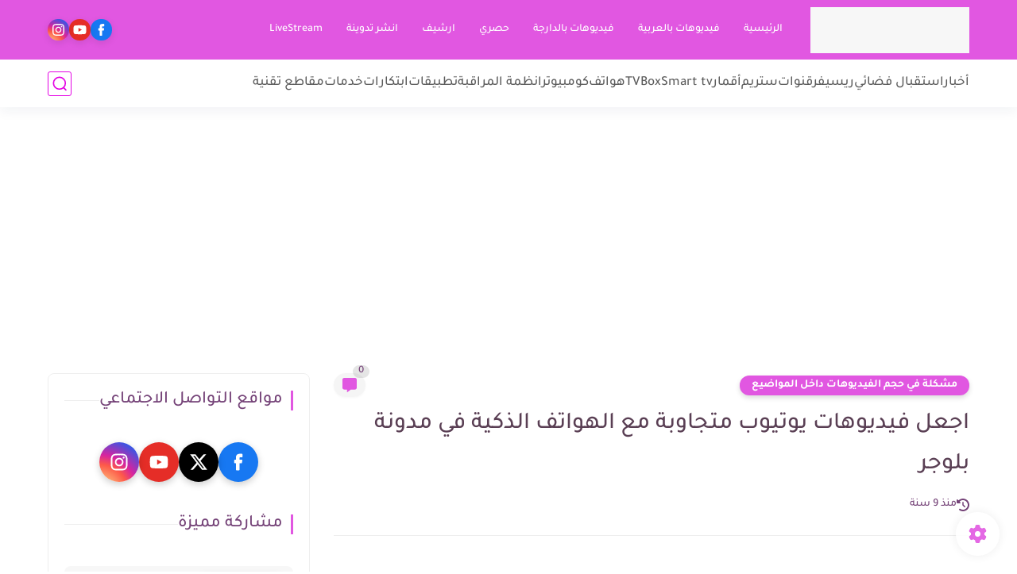

--- FILE ---
content_type: text/html; charset=utf-8
request_url: https://www.google.com/recaptcha/api2/aframe
body_size: 268
content:
<!DOCTYPE HTML><html><head><meta http-equiv="content-type" content="text/html; charset=UTF-8"></head><body><script nonce="4JErRRrHzyZynpv5GI8lEA">/** Anti-fraud and anti-abuse applications only. See google.com/recaptcha */ try{var clients={'sodar':'https://pagead2.googlesyndication.com/pagead/sodar?'};window.addEventListener("message",function(a){try{if(a.source===window.parent){var b=JSON.parse(a.data);var c=clients[b['id']];if(c){var d=document.createElement('img');d.src=c+b['params']+'&rc='+(localStorage.getItem("rc::a")?sessionStorage.getItem("rc::b"):"");window.document.body.appendChild(d);sessionStorage.setItem("rc::e",parseInt(sessionStorage.getItem("rc::e")||0)+1);localStorage.setItem("rc::h",'1768967949528');}}}catch(b){}});window.parent.postMessage("_grecaptcha_ready", "*");}catch(b){}</script></body></html>